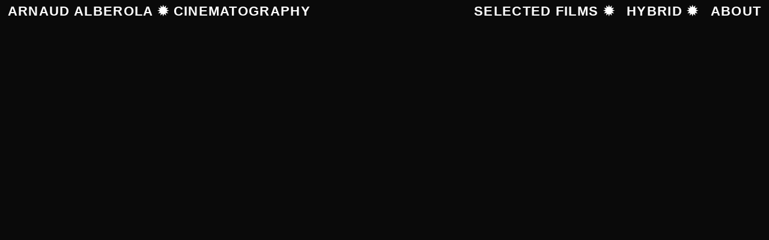

--- FILE ---
content_type: application/javascript
request_url: https://arnaudalberola.com/wp-content/plugins/laytheme-lightbox/frontend/assets/js/lightbox.plugin.min.js?ver=1.5.4
body_size: 4673
content:
!function(e){var t={};function i(n){if(t[n])return t[n].exports;var o=t[n]={i:n,l:!1,exports:{}};return e[n].call(o.exports,o,o.exports,i),o.l=!0,o.exports}i.m=e,i.c=t,i.d=function(e,t,n){i.o(e,t)||Object.defineProperty(e,t,{configurable:!1,enumerable:!0,get:n})},i.r=function(e){Object.defineProperty(e,"__esModule",{value:!0})},i.n=function(e){var t=e&&e.__esModule?function(){return e.default}:function(){return e};return i.d(t,"a",t),t},i.o=function(e,t){return Object.prototype.hasOwnProperty.call(e,t)},i.p="",i(i.s=0)}([function(e,t,i){"use strict";i.r(t);i(1);var n=Marionette.View.extend({tagName:"div",className:"swiper-slide",template:_.template('<%= showContent() %><div class="lightbox-caption lay-textformat-parent"><%= showCaption() %></div>'),templateContext:function(){var e=this.model;return{showContent:function(){return e.get("image_markup")},showCaption:function(){if(e.get("lightbox_caption"))return e.get("lightbox_caption")}}},onRender:function(){var e=this.model.get("lightbox_caption");void 0!==e&&""!=e.trim()?this.$el.addClass("has-caption"):this.$el.addClass("no-caption")}}),o=Marionette.CollectionView.extend({tagName:"div",template:"#lightbox-slider",className:"swiper-wrapper",childView:n}),a=parseInt(layLightboxPassedData.breakpoint,10),s=parseInt(layLightboxPassedData.spaceAround,10),r=parseInt(layLightboxPassedData.spaceAroundPhone,10),l=parseInt(layLightboxPassedData.spaceBelow,10),u=parseInt(layLightboxPassedData.spaceBelowPhone,10),d=parseInt(layLightboxPassedData.space_between_image_and_caption,10),c=parseInt(layLightboxPassedData.space_between_image_and_caption_phone,10),h={getSlider:function(e){return $(e)},init:function(){k()},update:function(){M()},positionSlider:function(){p()},sizeImages:function(){m()},bindResize:function(){w()},disable:function(){S()},enable:function(){A()},bindImagesOnPageClick:function(){D()}},g={iScroll:null,ix:0,slidesAmt:0,browserInnerWidth:0,timeoutLR:null,timeoutRL:null,slidePrevNextHandler:null,pageType:null,magneticSlidesActive:!1,isOneImage:!1,isActivated:!0,screenSize:window.innerWidth<=a?"phone":"desktop",isDoingZoomingAnimation:!1,swiper:null},f={$htmlBody:null,$body:null,$lightboxInner:null},y={slideDuration:layLightboxPassedData.slidingDuration,scrollToAnimationDuration:600,minimalStyle:!1,onlyDrag:!1},p=function(){},m=function(){var e="desktop"==g.screenSize?s:r,t="desktop"==g.screenSize?l:u,i=jQuery("body").innerWidth(),n=(window.innerHeight-t)/i,o=window.innerHeight/i;jQuery("#lightbox-region .swiper-slide").each(function(a){var s,r,l=jQuery(this).find("img"),u=l.attr("data-ar");jQuery(this).hasClass("has-caption")?u>n?(r=(s=window.innerHeight-e-t)/u,l.css({width:r,height:s,top:e,left:"50%",transform:"translate(-50%,0)","webkit-transform":"translate(-50%,0)"}),l.attr("sizes",r+"px")):(s=(i-2*e)*u,r=i-2*e,l.css({width:r,height:s,top:"50%",left:"50%",transform:"translate(-50%,-50%)","webkit-transform":"translate(-50%,-50%)"}),l.attr("sizes",r+"px")):(u>o?r=(s=window.innerHeight-2*e)/u:(s=(i-2*e)*u,r=i-2*e),l.css({width:r,height:s,top:"50%",left:"50%",transform:"translate(-50%,-50%)","webkit-transform":"translate(-50%,-50%)"}),l.attr("sizes",r+"px"))})},b=function(){var e="desktop"==g.screenSize?s:r,t="desktop"==g.screenSize?l:u,i="desktop"==g.screenSize?d:c,n=(window.innerHeight-t)/jQuery("body").innerWidth();jQuery("#lightbox-region .swiper-slide.has-caption").each(function(o){var a=jQuery(this).find("img"),s=a[0].getBoundingClientRect(),r=a.position().left,l=0,u=a.attr("data-ar");if(u<n){var d=(jQuery("body").innerWidth()-2*e)*u;l=(window.innerHeight-d)/2>t?d+(window.innerHeight-d)/2:window.innerHeight-t}else{l=(d=window.innerHeight-e-t)+e}l+=i,jQuery(this).find(".lightbox-caption").css({width:s.width+"px",left:r+"px",top:l+"px"})})},x=g.screenSize,w=function(){jQuery(window).on("resize",function(){g.browserInnerWidth=jQuery("body").innerWidth(),p(),m(),b(),x=g.screenSize,g.screenSize=window.innerWidth<=a?"phone":"desktop",g.screenSize!=x&&O()}),jQuery(window).on("resize",_.debounce(function(){v()},300))},v=function(){jQuery("#lightbox-region .swiper-slide").each(function(){var e=jQuery(this).find("img"),t=e.width();e.attr("sizes",t+"px")})},Q=_.throttle(function(){var e=R(),t=e.find('.col[data-type="img"], .col[data-type="stack"], .col[data-type="elementgrid"]').find(".img:not(.lightboxoff) img").eq(g.ix);if(g.magneticSlidesActive&&jQuery("html").hasClass("fp-enabled")){var i=t.parents(".row"),n=0;e.find(".row").each(function(e){jQuery(this).is(i)&&(n=e)}),e.hasClass("horizontal-fullpage")?jQuery.fn.fullpage.moveTo(1,n):(n++,jQuery.fn.fullpage.moveTo(n,0))}else{var o=t.offset().top;o-=(window.innerHeight-t.height())/2,f.$htmlBody.animate({scrollTop:o},y.scrollToAnimationDuration,"easeInOutQuad",function(){f.$htmlBody.off("scroll mousedown wheel DOMMouseScroll mousewheel touchmove")}),f.$htmlBody.on("scroll mousedown wheel DOMMouseScroll mousewheel touchmove",function(){f.$htmlBody.stop()})}},y.scrollToAnimationDuration),j=function(){jQuery("#lightbox-region").addClass("lay-hide lay-hide-images transparent")},I=function(e){switch(layLightboxPassedData.lightbox_animation_style){case"zoom":if(g.isDoingZoomingAnimation)return;g.isDoingZoomingAnimation=!0,void 0!==e&&e.stopPropagation();var t=jQuery("#lightbox-region .swiper-slide img").eq(g.ix),i=t[0].getBoundingClientRect(),n=t.clone();jQuery("body").append(n),n.css({position:"fixed",top:i.top+"px",left:i.left+"px",width:i.width+"px",height:i.height+"px",opacity:1,transform:"","-webkit-transform":""}).addClass("lightbox-zooming-out");var o=R().find('.col[data-type="img"] .img:not(.lightboxoff) img, .col[data-type="elementgrid"] .img:not(.lightboxoff) img').eq(g.ix)[0].getBoundingClientRect();setTimeout(function(){window.lay_lightbox_opened=!1,n.css({top:o.top+"px",left:o.left+"px",width:o.width+"px",height:o.height+"px",opacity:0}),jQuery("#lightbox-region").addClass("lay-hide-images transparent"),setTimeout(function(){jQuery(".lightbox-zooming-out").remove(),jQuery("#lightbox-region").addClass("lay-hide"),g.isDoingZoomingAnimation=!1},300)},100);break;default:window.lay_lightbox_opened=!1,jQuery("#lightbox-region").addClass("lay-hide lay-hide-images transparent")}},P=function(e){e.addClass("lazyload")},C=function(){jQuery("#lightbox-region #lightbox-inner img").each(function(){jQuery(this).addClass("lazyload"),lazySizes.loader.unveil(this)})},D=function(){R().find('.col[data-type="img"] .img:not(.lightboxoff) img, .col[data-type="elementgrid"] .img:not(.lightboxoff) img').on("click",function(e){if(!jQuery(this.parentNode).is("a")&&!jQuery(this.parentNode.parentNode).is("a")){e.stopPropagation();var t=jQuery("body");if(console.log("yyy1"),g.isActivated&&null!=g.swiper&&("on"==layLightboxPassedData.activeOnPhone||window.innerWidth>a)){console.log("yyy2");var i=R().find('.col[data-type="img"] .img:not(.lightboxoff) img, .col[data-type="elementgrid"] .img:not(.lightboxoff) img'),n=jQuery(this);i.each(function(e){jQuery(this).is(n)&&(g.ix=e)}),g.swiper.slideTo(g.ix,0,!1);var o=jQuery("#lightbox-region .swiper-slide img").eq(g.ix);switch(layLightboxPassedData.lightbox_animation_style){case"zoom":if(g.isDoingZoomingAnimation)return;g.isDoingZoomingAnimation=!0;var s=this.getBoundingClientRect(),r=jQuery(this).clone();t.append(r),r.css({position:"fixed",top:s.top+"px",left:s.left+"px",width:s.width+"px",height:s.height+"px",opacity:0}).addClass("lightbox-zooming-in"),setTimeout(function(){window.lay_lightbox_opened=!0,b();var e=o[0].getBoundingClientRect();r.css({top:e.top+window.innerHeight+"px",left:e.left+"px",width:e.width+"px",height:e.height+"px",opacity:1}),jQuery("#lightbox-region").removeClass("lay-hide transparent"),setTimeout(function(){jQuery("#lightbox-region").removeClass("lay-hide-images");var e=o[0];e.complete?(setTimeout(function(){r.remove()},200),C()):e.onload=function(){setTimeout(function(){r.remove()},200),C()},g.isDoingZoomingAnimation=!1,P(o)},300)},0);break;default:console.log("yyy");o=jQuery("#lightbox-region .swiper-slide img").eq(g.ix);P(o);var l=o[0];l.complete?(jQuery("#lightbox-region").removeClass("lay-hide lay-hide-images transparent"),C(),window.lay_lightbox_opened=!0,b()):l.onload=function(){jQuery("#lightbox-region").removeClass("lay-hide lay-hide-images transparent"),C(),window.lay_lightbox_opened=!0,b()}}}}})},k=function(){var e,t;"on"==layLightboxPassedData.minimalStyle&&(y.minimalStyle=!0),"on"==layLightboxPassedData.onlyDrag&&(y.onlyDrag=!0),f.$htmlBody=jQuery("html, body"),f.$body=jQuery("body"),f.$lightboxInner=jQuery("#lightbox-inner"),g.browserInnerWidth=f.$body.innerWidth(),w(),"on"==layLightboxPassedData.onlyZoom?(jQuery(".close-lightbox").off("click",I),jQuery(".close-lightbox").on("click",I)):jQuery(document).keydown(function(e){if(!jQuery("#lightbox-region").hasClass("lay-hide"))switch(e.which){case 37:g.slidePrevNextHandler.slidePrev();break;case 39:g.slidePrevNextHandler.slideNext();break;case 27:I(e)}}),e=null,t=function(t){e!=t.clientX&&jQuery(t.data).addClass("mousedown")},f.$lightboxInner.on("mousedown",function(i){e=i.clientX,jQuery(this).on("mousemove",this,t)}).on("mouseup",function(){jQuery(this).removeClass("mousedown"),jQuery(this).off("mousemove",t)}),L()},L=function(){jQuery("#lightbox-region").on("swipeup",function(){I()}),jQuery("#lightbox-region").on("swipedown",function(){I()})},M=function(){var e;g.pageType=f.$body.attr("data-type"),g.magneticSlidesActive=!1,"undefined"!=typeof magneticSlides&&(g.magneticSlidesActive=magneticSlides.isActiveHere()),g.slidesAmt=jQuery("#lightbox-region .swiper-slide").length,0!=g.slidesAmt&&(1==g.slidesAmt?(f.$lightboxInner.addClass("oneimage"),g.isOneImage=!0):(f.$lightboxInner.removeClass("oneimage"),g.isOneImage=!1),p(),m(),b(),function(){g.swiper&&g.swiper.destroy();var e=parseInt(y.slideDuration,10);jQuery("html").hasClass("phone-size")&&(e=300);var t="on"==layLightboxPassedData.onlyDrag;g.swiper=new Swiper("#lightbox-inner .swiper-container",{speed:e,simulateTouch:t,keyboard:{enabled:!1,onlyInViewport:!1}}),g.swiper.on("slideChange",function(){g.ix=g.swiper.realIndex,Q()})}(),y.onlyDrag&&(jQuery(g.swiper.el).off("click",I),jQuery(g.swiper.el).on("click",I)),"on"!=layLightboxPassedData.onlyZoom&&(g.slidePrevNextHandler=new function(){var e=this;this.bindTap=function(){jQuery("body").hasClass("no-touchdevice")&&("on"==layLightboxPassedData.minimalStyle?jQuery(g.swiper.el).find("img").on("click",function(t){e.onClickInner(t)}):(jQuery(g.swiper.el).off("click"),jQuery(g.swiper.el).on("click",function(t){e.onClickInner(t)})))},this.onClickInner=function(t){t.stopPropagation(),f.$lightboxInner.hasClass("cursor-left")?e.slidePrev():f.$lightboxInner.hasClass("cursor-right")&&e.slideNext()},this.slideNext=function(){g.ix<g.slidesAmt-1?(g.ix++,g.swiper.slideNext(),Q()):g.isOneImage||e.bounceLeftRight()},this.bounceLeftRight=function(){f.$lightboxInner.addClass("bounceleftright"),clearTimeout(g.timeoutLR),g.timeoutLR=setTimeout(function(){f.$lightboxInner.removeClass("bounceleftright")},600)},this.slidePrev=function(){g.ix>0?(g.ix--,g.swiper.slidePrev(),Q()):g.isOneImage||e.bounceRightLeft()},this.bounceRightLeft=function(){f.$lightboxInner.addClass("bouncerightleft"),clearTimeout(g.timeoutRL),g.timeoutRL=setTimeout(function(){f.$lightboxInner.removeClass("bouncerightleft")},600)},this.bindMouseMove=function(){f.$lightboxInner.off("mousemove"),f.$lightboxInner.on("mousemove",function(e){e.pageX>=g.browserInnerWidth/2?f.$lightboxInner.addClass("cursor-right").removeClass("cursor-left"):e.pageX<=g.browserInnerWidth/2&&f.$lightboxInner.addClass("cursor-left").removeClass("cursor-right")})}},y.onlyDrag||(g.slidePrevNextHandler.bindMouseMove(),g.slidePrevNextHandler.bindTap())),"on"==layLightboxPassedData.onlyZoom&&(jQuery(document).keydown(function(e){if(!jQuery("#lightbox-region").hasClass("lay-hide"))switch(e.which){case 27:I(e)}}),jQuery(g.swiper.el).off("click",I),jQuery(g.swiper.el).on("click",I)),"on"!=layLightboxPassedData.onlyZoom&&((e=jQuery(".close-lightbox")).off("click",I),y.minimalStyle?((e=jQuery("#lightbox-region")).on("click",I),f.$lightboxInner.find("img").on("click",function(e){e.stopPropagation()})):e.on("click",I)))},O=function(){"on"==layLightboxPassedData.activeOnPhone?g.isActivated?jQuery("body").addClass("lightbox-css-on").removeClass("lightbox-css-off"):jQuery("body").removeClass("lightbox-css-on").addClass("lightbox-css-off"):window.innerWidth>a&&g.isActivated?jQuery("body").addClass("lightbox-css-on").removeClass("lightbox-css-off"):jQuery("body").removeClass("lightbox-css-on").addClass("lightbox-css-off")},S=function(){j(),g.isActivated=!1,f.$body.removeClass("lightbox-active"),jQuery("#lightbox-region #lightbox-inner .swiper-container").html(""),O()},A=function(){j(),g.isDoingZoomingAnimation=!1,g.isActivated=!0,f.$body.addClass("lightbox-active"),O()},$=function(e){return new o({collection:e})},z={updateSlider:function(){T()}},B={$lightboxRegion:null},T=function(){B.$lightboxRegion=jQuery("#lightbox-inner .swiper-container"),function(){B.$lightboxRegion.html("");var e=new Backbone.Collection;R().find('.col[data-type="img"], .col[data-type="stack"], .col[data-type="elementgrid"]').find(".img:not(.lightboxoff) img").each(function(){var t=jQuery(this.parentNode).attr("data-lightbox-caption"),i=this.outerHTML,n=new Backbone.Model({image_markup:i,lightbox_caption:t});e.push(n)});var t=h.getSlider(e);t.render(),B.$lightboxRegion.html(t.el),h.bindImagesOnPageClick()}(),h.update()};i.d(t,"getDesktopOrPhoneTarget",function(){return R});var H=null;jQuery(document).ready(function(){h.init()}),window.laytheme.on("content_ready",function(e){if(layLightboxIsActiveHere()&&("desktop"==e||N(e))){switch(e){case"desktop":H=jQuery("#grid, .cover-region-desktop");break;case"phone":0==(H=jQuery("#custom-phone-grid")).length&&(H=jQuery("#grid, .cover-region-desktop"))}h.enable(),z.updateSlider()}else h.disable()}),window.layLightboxIsActiveHere=function(){var e=jQuery("body"),t=parseInt(e.attr("data-id"),10),i=!1;if("project"==e.attr("data-type")){if("on"==layLightboxPassedData.activeInProjects||"all"==layLightboxPassedData.activeInProjects)i=!0;else if("individual"==layLightboxPassedData.activeInProjects&&""!=layLightboxPassedData.individualProjectIds){var n=JSON.parse(layLightboxPassedData.individualProjectIds);jQuery.inArray(t,n)>-1&&(i=!0)}}else if("page"==e.attr("data-type")){if("on"==layLightboxPassedData.activeInPages||"all"==layLightboxPassedData.activeInPages)i=!0;else if("individual"==layLightboxPassedData.activeInPages&&""!=layLightboxPassedData.individualPageIds){n=JSON.parse(layLightboxPassedData.individualPageIds);jQuery.inArray(t,n)>-1&&(i=!0)}}else if("category"==e.attr("data-type"))if("on"==layLightboxPassedData.activeInCategories||"all"==layLightboxPassedData.activeInCategories)i=!0;else if("individual"==layLightboxPassedData.activeInCategories&&""!=layLightboxPassedData.individualCategoryIds){n=JSON.parse(layLightboxPassedData.individualCategoryIds);jQuery.inArray(t,n)>-1&&(i=!0)}return i};var N=function(e){return"phone"==e&&"on"==layLightboxPassedData.activeOnPhone},R=function(){return H}},function(e,t){jQuery.easing.jswing=jQuery.easing.swing,jQuery.extend(jQuery.easing,{def:"easeOutQuad",swing:function(e,t,i,n,o){return jQuery.easing[jQuery.easing.def](e,t,i,n,o)},easeInQuad:function(e,t,i,n,o){return n*(t/=o)*t+i},easeOutQuad:function(e,t,i,n,o){return-n*(t/=o)*(t-2)+i},easeInOutQuad:function(e,t,i,n,o){return(t/=o/2)<1?n/2*t*t+i:-n/2*(--t*(t-2)-1)+i},easeInCubic:function(e,t,i,n,o){return n*(t/=o)*t*t+i},easeOutCubic:function(e,t,i,n,o){return n*((t=t/o-1)*t*t+1)+i},easeInOutCubic:function(e,t,i,n,o){return(t/=o/2)<1?n/2*t*t*t+i:n/2*((t-=2)*t*t+2)+i},easeInQuart:function(e,t,i,n,o){return n*(t/=o)*t*t*t+i},easeOutQuart:function(e,t,i,n,o){return-n*((t=t/o-1)*t*t*t-1)+i},easeInOutQuart:function(e,t,i,n,o){return(t/=o/2)<1?n/2*t*t*t*t+i:-n/2*((t-=2)*t*t*t-2)+i},easeInQuint:function(e,t,i,n,o){return n*(t/=o)*t*t*t*t+i},easeOutQuint:function(e,t,i,n,o){return n*((t=t/o-1)*t*t*t*t+1)+i},easeInOutQuint:function(e,t,i,n,o){return(t/=o/2)<1?n/2*t*t*t*t*t+i:n/2*((t-=2)*t*t*t*t+2)+i},easeInSine:function(e,t,i,n,o){return-n*Math.cos(t/o*(Math.PI/2))+n+i},easeOutSine:function(e,t,i,n,o){return n*Math.sin(t/o*(Math.PI/2))+i},easeInOutSine:function(e,t,i,n,o){return-n/2*(Math.cos(Math.PI*t/o)-1)+i},easeInExpo:function(e,t,i,n,o){return 0==t?i:n*Math.pow(2,10*(t/o-1))+i},easeOutExpo:function(e,t,i,n,o){return t==o?i+n:n*(1-Math.pow(2,-10*t/o))+i},easeInOutExpo:function(e,t,i,n,o){return 0==t?i:t==o?i+n:(t/=o/2)<1?n/2*Math.pow(2,10*(t-1))+i:n/2*(2-Math.pow(2,-10*--t))+i},easeInCirc:function(e,t,i,n,o){return-n*(Math.sqrt(1-(t/=o)*t)-1)+i},easeOutCirc:function(e,t,i,n,o){return n*Math.sqrt(1-(t=t/o-1)*t)+i},easeInOutCirc:function(e,t,i,n,o){return(t/=o/2)<1?-n/2*(Math.sqrt(1-t*t)-1)+i:n/2*(Math.sqrt(1-(t-=2)*t)+1)+i},easeInElastic:function(e,t,i,n,o){var a=1.70158,s=0,r=n;if(0==t)return i;if(1==(t/=o))return i+n;if(s||(s=.3*o),r<Math.abs(n)){r=n;a=s/4}else a=s/(2*Math.PI)*Math.asin(n/r);return-r*Math.pow(2,10*(t-=1))*Math.sin((t*o-a)*(2*Math.PI)/s)+i},easeOutElastic:function(e,t,i,n,o){var a=1.70158,s=0,r=n;if(0==t)return i;if(1==(t/=o))return i+n;if(s||(s=.3*o),r<Math.abs(n)){r=n;a=s/4}else a=s/(2*Math.PI)*Math.asin(n/r);return r*Math.pow(2,-10*t)*Math.sin((t*o-a)*(2*Math.PI)/s)+n+i},easeInOutElastic:function(e,t,i,n,o){var a=1.70158,s=0,r=n;if(0==t)return i;if(2==(t/=o/2))return i+n;if(s||(s=o*(.3*1.5)),r<Math.abs(n)){r=n;a=s/4}else a=s/(2*Math.PI)*Math.asin(n/r);return t<1?r*Math.pow(2,10*(t-=1))*Math.sin((t*o-a)*(2*Math.PI)/s)*-.5+i:r*Math.pow(2,-10*(t-=1))*Math.sin((t*o-a)*(2*Math.PI)/s)*.5+n+i},easeInBack:function(e,t,i,n,o,a){return void 0==a&&(a=1.70158),n*(t/=o)*t*((a+1)*t-a)+i},easeOutBack:function(e,t,i,n,o,a){return void 0==a&&(a=1.70158),n*((t=t/o-1)*t*((a+1)*t+a)+1)+i},easeInOutBack:function(e,t,i,n,o,a){return void 0==a&&(a=1.70158),(t/=o/2)<1?n/2*(t*t*((1+(a*=1.525))*t-a))+i:n/2*((t-=2)*t*((1+(a*=1.525))*t+a)+2)+i},easeInBounce:function(e,t,i,n,o){return n-jQuery.easing.easeOutBounce(e,o-t,0,n,o)+i},easeOutBounce:function(e,t,i,n,o){return(t/=o)<1/2.75?n*(7.5625*t*t)+i:t<2/2.75?n*(7.5625*(t-=1.5/2.75)*t+.75)+i:t<2.5/2.75?n*(7.5625*(t-=2.25/2.75)*t+.9375)+i:n*(7.5625*(t-=2.625/2.75)*t+.984375)+i},easeInOutBounce:function(e,t,i,n,o){return t<o/2?.5*jQuery.easing.easeInBounce(e,2*t,0,n,o)+i:.5*jQuery.easing.easeOutBounce(e,2*t-o,0,n,o)+.5*n+i}})}]);